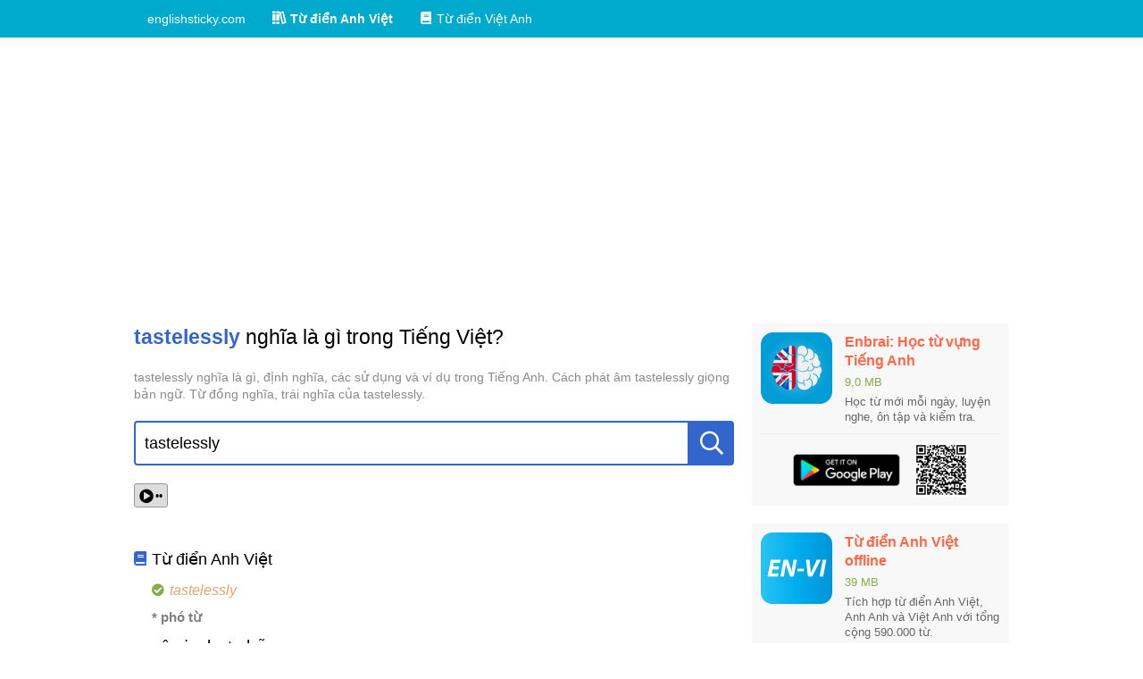

--- FILE ---
content_type: text/html; charset=utf-8
request_url: https://www.google.com/recaptcha/api2/aframe
body_size: 265
content:
<!DOCTYPE HTML><html><head><meta http-equiv="content-type" content="text/html; charset=UTF-8"></head><body><script nonce="mFryhmyMTvUql8W2Nf3lGg">/** Anti-fraud and anti-abuse applications only. See google.com/recaptcha */ try{var clients={'sodar':'https://pagead2.googlesyndication.com/pagead/sodar?'};window.addEventListener("message",function(a){try{if(a.source===window.parent){var b=JSON.parse(a.data);var c=clients[b['id']];if(c){var d=document.createElement('img');d.src=c+b['params']+'&rc='+(localStorage.getItem("rc::a")?sessionStorage.getItem("rc::b"):"");window.document.body.appendChild(d);sessionStorage.setItem("rc::e",parseInt(sessionStorage.getItem("rc::e")||0)+1);localStorage.setItem("rc::h",'1768548092685');}}}catch(b){}});window.parent.postMessage("_grecaptcha_ready", "*");}catch(b){}</script></body></html>